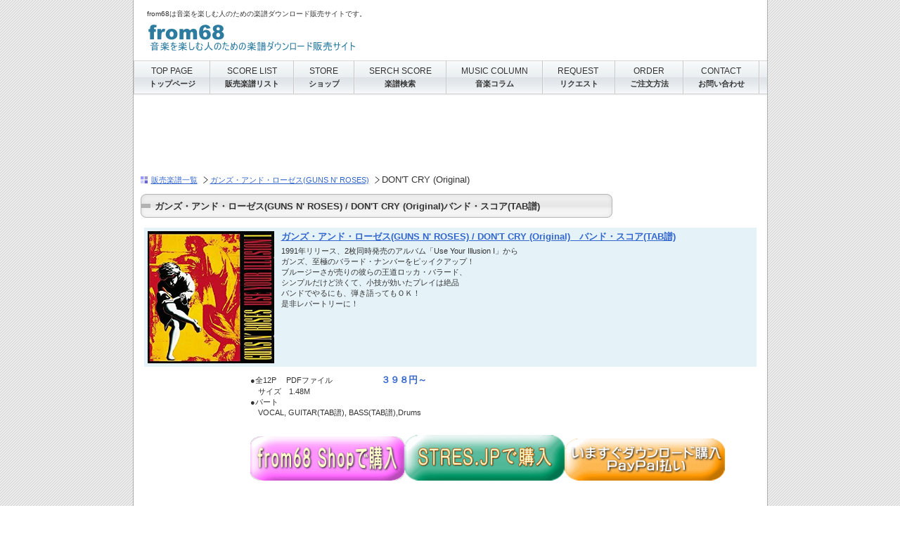

--- FILE ---
content_type: text/html
request_url: https://from68.com/SONG/S_GUNS_DONT_CRY.html
body_size: 3665
content:
<!DOCTYPE HTML PUBLIC "-//W3C//DTD HTML 4.01 Transitional//EN" "http://www.w3.org/TR/html4/loose.dtd">
<html lang="ja">
<head>
<meta http-equiv="Content-Type" content="text/html; charset=Shift_JIS">
<meta http-equiv="Content-Style-Type" content="text/css">
<meta http-equiv="Content-Script-Type" content="text/javascript">
<meta name="GENERATOR" content="JustSystems Homepage Builder Version 18.0.14.0 for Windows">
<meta name="Keywords" content='アクセル・ローズ,イジー・ストラドリン,スラッシュ,ダフ・マッケイガン,マット・ソーラム,アペタイト・フォー・ディストラクション,Matt Sorum,slash,W. Axl Rose,Izzy Stradlin,Duff "Rose" McKagan,Appetite for Destruction'>
<meta name="Description" content="ガンズ・アンド・ローゼス、DON'T CRY (Original Version) の譜面です。">
<title>ガンズ・アンド・ローゼス(GUNS N' ROSES) / DON'T CRY (Original Version) バンド・スコア</title>
<link rel="stylesheet" href="../hpbparts.css" type="text/css" id="hpbparts">
<link rel="stylesheet" href="../container_8Ec_2c_top.css" type="text/css" id="hpbcontainer">
<link rel="stylesheet" href="../main_8Ec_2c.css" type="text/css" id="hpbmain">
<link rel="stylesheet" href="../user.css" type="text/css" id="hpbuser">
<link rel="stylesheet" href="../style_p01.css" type="text/css">
<script type="text/javascript" language="JavaScript">
<!--HPB_SCRIPT_ROV_50
//
//  (C) 2012 株式会社ジャストシステム
//

// HpbImgPreload:
//
function HpbImgPreload()
{
  var appVer=parseInt(navigator.appVersion);
  var isNC=false,isN6=false,isIE=false;
  if (document.all && appVer >= 4) isIE=true; else
    if (document.getElementById && appVer > 4) isN6=true; else
      if (document.layers && appVer >= 4) isNC=true;
  if (isNC||isN6||isIE)
  {
    if (document.images)
    {
      var imgName = HpbImgPreload.arguments[0];
      var cnt;
      swImg[imgName] = new Array;
      for (cnt = 1; cnt < HpbImgPreload.arguments.length; cnt++)
      {
        swImg[imgName][HpbImgPreload.arguments[cnt]] = new Image();
        swImg[imgName][HpbImgPreload.arguments[cnt]].src = HpbImgPreload.arguments[cnt];
      }
    }
  }
}
// HpbImgFind:
//
function HpbImgFind(doc, imgName)
{
  for (var i=0; i < doc.layers.length; i++)
  {
    var img = doc.layers[i].document.images[imgName];
    if (!img) img = HpbImgFind(doc.layers[i], imgName);
    if (img) return img;
  }
  return null;
}
// HpbImgSwap:
//
function HpbImgSwap(imgName, imgSrc)
{
  var appVer=parseInt(navigator.appVersion);
  var isNC=false,isN6=false,isIE=false;
  if (document.all && appVer >= 4) isIE=true; else
    if (document.getElementById && appVer > 4) isN6=true; else
      if (document.layers && appVer >= 4) isNC=true;
  if (isNC||isN6||isIE)
  {
    if (document.images)
    {
      var img = document.images[imgName];
      if (!img) img = HpbImgFind(document, imgName);
      if (img) img.src = imgSrc;
    }
  }
}
var swImg; swImg=new Array;
//-->
</script>
<script type="text/javascript" language="JavaScript">
<!--HPB_SCRIPT_PLD_50
HpbImgPreload('HPB_ROLLOVER3', '../bottun/button16.gif', '../bottun/button161.gif');
HpbImgPreload('HPB_ROLLOVER4', '../bottun/button15.gif', '../bottun/button151.gif');
HpbImgPreload('HPB_ROLLOVER5', '../bottun/button21.gif', '../bottun/button211.gif');
HpbImgPreload('HPB_ROLLOVER2', '../PIC/P_GUNS_HEVENS_DOOR11.jpg', '../PIC/P_GUNS_HEVENS_DOOR111.jpg');
//-->
</script>
</head>
<body id="hpb-template-08-05c-01" class="hpb-layoutset-02">
<div id="hpb-skip"><a href="#hpb-title">本文へスキップ</a></div>
<!-- container -->
<div id="hpb-container">
  <!-- header -->
  <div id="hpb-header">
    <div id="hpb-headerMain">
      <h1>from68は音楽を楽しむ人のための楽譜ダウンロード販売サイトです。</h1>
    </div>
    <div id="hpb-headerLogo"><a href="../index.html" style="background-image : url(../logo_8Ec11.png);">from68</a></div>
    <div id="hpb-headerExtra1"></div>
  </div>
  <!-- header end --><!-- inner -->
  <div id="hpb-inner" style="text-align : left;" align="left">

<script async src="//pagead2.googlesyndication.com/pagead/js/adsbygoogle.js"></script>
<!-- BIG_UP1 -->
<ins class="adsbygoogle"
     style="display:inline-block;width:728px;height:90px"
     data-ad-client="ca-pub-2655027435659108"
     data-ad-slot="2280609078"></ins>
<script>
(adsbygoogle = window.adsbygoogle || []).push({});
</script>

    <br>
    <br>
    <ol>
      <li CLASS="first"><a href="../item2.html#Yougaku_G" target="_self">販売楽譜一覧</a>
      <li><a href="../ARTIST/A_GUNS.html">ガンズ・アンド・ローゼス(GUNS N' ROSES)</a>
      <li><span class="ja"><font size="-1">DON'T CRY (Original)</font></span></ol>
    <br>
    <!-- page title -->
    <div id="hpb-title">
      <h2><span class="ja"><font size="-1">ガンズ・アンド・ローゼス(GUNS N' ROSES) / DON'T CRY (Original)バンド・スコア(TAB譜)</font></span><br>
      </h2>
    </div>
    <span class="ja"></span>
    <div class="hpb-parts-pbox-01 hpb-parts-pbox-style hpb-clearfix">
      <a href="http://from68.net/?pid=135632738" target="_blank" id="HPB_ROLLOVER2" name="HPB_ROLLOVER2" onmouseout="HpbImgSwap('HPB_ROLLOVER2', '../PIC/P_GUNS_HEVENS_DOOR11.jpg');" onmouseover="HpbImgSwap('HPB_ROLLOVER2', '../PIC/P_GUNS_HEVENS_DOOR111.jpg');"><img src="../PIC/P_GUNS_HEVENS_DOOR11.jpg" title="" width="180" class="hpb-parts-img-03" border="0" height="188" name="HPB_ROLLOVER2"></a>
      <div class="hpb-parts-pbox-desc hpb-clearfix">
        <h4><span class="ja"><font size="-1"><a href="https://from68.stores.jp/items/5bb19de2a6e6ee059300073b" target="_blank">ガンズ・アンド・ローゼス(GUNS N' ROSES) / DON'T CRY (Original)　バンド・スコア(TAB譜)</a></font></span></h4>
        1991年リリース、2枚同時発売のアルバム「Use Your Illusion I」から<br>
        ガンズ、至極のバラード・ナンバーをピッイクアップ！<br>
ブルージーさが売りの彼らの王道ロッカ・バラード、<br>
シンプルだけど渋くて、小技が効いたプレイは絶品<br>
バンドでやるにも、弾き語ってもＯＫ！<br>
是非レパートリーに！</div>
    </div>
    <!-- detail end --><!-- main end -->
    <div class="hpb-parts-cbox-01 hpb-parts-cbox-style hpb-clearfix" style="margin-left : 4cm;border-color : rgb(134, 181, 207);">
      ●全12P　 PDFファイル　　　　　 　<b><font color="#3366cc" size="+1" style="font-size : 117%;">３９８円～</font></b><br>
      　サイズ　1.48M<br>
    ●パート<br>
    　VOCAL, GUITAR(TAB譜), BASS(TAB譜),Drums<br>
    <br>
      <br>
      <a href="http://from68.net/?pid=135632738" id="HPB_ROLLOVER3" name="HPB_ROLLOVER3" onmouseout="HpbImgSwap('HPB_ROLLOVER3', '../bottun/button16.gif');" onmouseover="HpbImgSwap('HPB_ROLLOVER3', '../bottun/button161.gif');" target="_blank"><img src="../bottun/button16.gif" width="219" height="63" border="0" name="HPB_ROLLOVER3"></a><a href="https://from68.stores.jp/items/5bb19de2a6e6ee059300073b" id="HPB_ROLLOVER5" name="HPB_ROLLOVER5" onmouseout="HpbImgSwap('HPB_ROLLOVER5', '../bottun/button21.gif');" onmouseover="HpbImgSwap('HPB_ROLLOVER5', '../bottun/button211.gif');" target="_blank"><img src="../bottun/button21.gif" width="228" height="65" border="0" name="HPB_ROLLOVER5"></a><a href="https://easypay.jp/8CZB" id="HPB_ROLLOVER4" name="HPB_ROLLOVER4" onmouseout="HpbImgSwap('HPB_ROLLOVER4', '../bottun/button15.gif');" onmouseover="HpbImgSwap('HPB_ROLLOVER4', '../bottun/button151.gif');" target="_blank"><img src="../bottun/button15.gif" width="228" height="60" border="0" name="HPB_ROLLOVER4"></a><br>
      <br>
      <br>
      <br>
      <br>
      <div class="hpb-lay-blogparts" style="width : 560px;height : 315px;"><iframe width="560" height="315" src="https://www.youtube.com/embed/zRIbf6JqkNc" frameborder="0" allow="autoplay; encrypted-media" allowfullscreen></iframe></div>
      <br>
    <br>
    </div>
<br>
<br>
<div id="google_addsence"> <!-- グーグル・アドセンス --><!-- グーグル・アドセンス -->
<script type="text/javascript"><!--
google_ad_client = "ca-pub-2655027435659108";
/* BIG_UP1 */
google_ad_slot = "2280609078";
google_ad_width = 728;
google_ad_height = 90;
//-->
</script>
<script type="text/javascript"
src="http://pagead2.googlesyndication.com/pagead/show_ads.js">
</script> </div>
<br>
    <!-- wrapper end --><!-- navi -->
    <div id="hpb-nav" style="z-index : 1;">
      <h3 class="hpb-c-index">ナビゲーション</h3>
      <ul>
        <li id="nav-toppage"><a href="../index.html"><span class="en">top&nbsp;page</span><span class="ja">トップページ</span></a> 
        <li id="nav-item"><a href="../item2.html"><span class="en">SCORE&nbsp;list</span><span class="ja">販売楽譜リスト</span></a> 　 
        <li id="nav-shop"><a href="http://from68.net/"><span class="en">STORE</span><span class="ja">ショップ</span></a> 
        <li id="nav-item"><a href="https://stores.jp/search?q=&store=from68" target="_self"><span class="en">Serch&nbsp;SCORE</span><span class="ja">楽譜検索</span></a> 
        <li id="nav-shop"><a href="../collams_1.html" target="_self"><span class="en">MUSIC&nbsp;COLUMN</span><span class="ja">音楽コラム</span></a> 
        <li id="nav-shop"><a href="https://from68.jp/script/mailform/request/"><span class="en">REQUEST&nbsp;</span><span class="ja">リクエスト</span></a> <!--   <li id="nav-shop"><a href="MUSIC_LABO/Music_Labo_PR.html" target="_blank"><span class="en">SNS&nbsp;</span><span class="ja">SNSに参加</span></a>  -->
        <li id="nav-order"><a href="../order.html"><span class="en">order</span><span class="ja">ご注文方法</span></a> 
        <li id="nav-shop"><a href="https://from68.jp/script/mailform/Inquiry/"><span class="en">CONTACT</span><span class="ja">お問い合わせ</span></a> 
      </ul>
    </div>
    <div class="hpb-parts-cnt-01-360 hpb-parts-cnt-style hpb-clearfix"></div>
</div>
  <!-- inner end --><!-- footer -->
  <div id="hpb-footer">
    <div id="hpb-footerMain">
      <p>copyright&copy;2012&nbsp;from68&nbsp;all&nbsp;rights&nbsp;reserved.</p>
    </div>
    <div id="hpb-footerExtra1">
      <h3 class="hpb-c-index">サブナビゲーション</h3>
 <!--
      <ul>
        <li><a href="privacy.html">プライバシーポリシー</a> 
        <li><a href="law.html">特定商取引法に関する記述</a> 
      </ul>
-->
    </div>
  </div>
  <!-- footer end -->
</div>
<!-- container end --></body>
</html>

--- FILE ---
content_type: text/html; charset=utf-8
request_url: https://www.google.com/recaptcha/api2/aframe
body_size: 249
content:
<!DOCTYPE HTML><html><head><meta http-equiv="content-type" content="text/html; charset=UTF-8"></head><body><script nonce="YNdkU3S0Bpc-Hc5p3FtPWw">/** Anti-fraud and anti-abuse applications only. See google.com/recaptcha */ try{var clients={'sodar':'https://pagead2.googlesyndication.com/pagead/sodar?'};window.addEventListener("message",function(a){try{if(a.source===window.parent){var b=JSON.parse(a.data);var c=clients[b['id']];if(c){var d=document.createElement('img');d.src=c+b['params']+'&rc='+(localStorage.getItem("rc::a")?sessionStorage.getItem("rc::b"):"");window.document.body.appendChild(d);sessionStorage.setItem("rc::e",parseInt(sessionStorage.getItem("rc::e")||0)+1);localStorage.setItem("rc::h",'1768841032205');}}}catch(b){}});window.parent.postMessage("_grecaptcha_ready", "*");}catch(b){}</script></body></html>

--- FILE ---
content_type: text/css
request_url: https://from68.com/container_8Ec_2c_top.css
body_size: 1367
content:
@charset "Shift_JIS";

/* 要素リセット */
body{
    margin: 0;
    padding: 0;
    text-align: center;
    font-size: 75%;
    font-family: 'メイリオ' ,Meiryo, 'ヒラギノ角ゴ Pro W3' , 'Hiragino Kaku Gothic Pro' , 'ＭＳ Ｐゴシック' , 'Osaka' ,sans-serif;
    color: #333; /* 標準文字色 */
    background-image : url(pageBg_8Ec.png);
    background-position: top center;
    background-repeat: repeat;
  text-decoration : blink;
}
/* Safari用ハック 文字サイズ調整 */
/*\*/
html:\66irst-child body{
    font-size: 70%;
}
/* end */

img{
    border-top: 0;
    border-right: 0;
    border-bottom: 0;
    border-left: 0;
}

/*--------------------------------------------------------
  レイアウト設定
--------------------------------------------------------*/
#hpb-container{
    width: 901px;
    margin-top: -1px;
    margin-right: auto;
    margin-bottom: 10px;
    margin-left: auto;
    position: relative;
    background-color: #fff;
    border-left: 1px solid #afafaf;
    border-right: 1px solid #afafaf;
    border-bottom: 1px solid #afafaf;
}

#hpb-header{
    height: 86px;
    position: relative;
    padding-left: 19px;
    padding-right: 19px;
}

#hpb-inner{
    position: relative;
    margin-top: 0;
    padding-left: 10px;
    padding-right: 10px;
    padding-top: 60px;
    padding-bottom: 20px;
    zoom: 1;
}

#hpb-inner:after{
    content: ".";
    clear: both;
    height: 0;
    display: block;
    visibility: hidden;
}

#hpb-wrapper{
    width : 666px;
    float: right;
}

#hpb-title{
    margin-top: 0;
    margin-bottom: 0;
}

#hpb-main{
    margin-top: 15px;
}

#hpb-aside{
    width: 200px;
    float: left;
}

#hpb-footer{
    clear: both;
}

#hpb-nav{
    position: absolute;
    top: 0;
    left: 0;
    width: 901px;
    height: 53px;
    overflow: hidden;
    background-image : url(mainmenuBg_8Ec_01.png);
    background-position: top center;
    background-repeat: repeat-x;
}


/*--------------------------------------------------------
  デザイン設定
--------------------------------------------------------*/
/* ヘッダー */

#hpb-headerMain{
    width: 600px;
}

#hpb-headerLogo a{
    background-image : url(logo_8Ec.png);
    background-position: center left;
    background-repeat: no-repeat;
}

#hpb-headerExtra1 p.tel{
    color: #2d7ca0;
}

#hpb-headerExtra1 p.tel span{
    background-image : url(pointTel_8Ec.png);
    background-position: center left;
    background-repeat: no-repeat;
}

#hpb-headerExtra1 p.mail a{
    background-image : url(pointMail_8Ec.png);
    background-position: center left;
    background-repeat: no-repeat;
}

#hpb-headerExtra1 p.mail a:link{
    color: #333;
    text-decoration: none;
}
#hpb-headerExtra1 p.mail a:visited{
    color: #333;
    text-decoration: none;
}
#hpb-headerExtra1 p.mail a:hover{
    color: #2d97a0;
    text-decoration: none;
}
#hpb-headerExtra1 p.mail a:active{
    color: #2d97a0;
    text-decoration: none;
}

#hpb-headerExtra2{
    position: absolute;
    top: 35px;
    right: 15px;
}


#hpb-headerExtra2 li a{
    background-image : url(cart_8Ec.png);
    background-position: center left;
    background-repeat: no-repeat;
}

/* コンテンツ配置領域 */

/* ナビゲーション */
#hpb-nav ul{
    margin-top: -1px;
    margin-right: 0;
    margin-bottom: 0;
    margin-left: 0;
    padding-top: 0;
    padding-right: 0;
    padding-bottom: 0;
    padding-left: 2px;
    list-style-type: none;
    background-image : url(mainmenuItem_8Ec_01.png);
    background-position: top left;
    background-repeat: no-repeat;
}

#hpb-nav ul:after{
    content: ".";
    clear: both;
    height: 0;
    display: block;
    visibility: hidden;
}

#hpb-nav li{
    display: block;
    margin-left: 0;
    margin-right: 0;
    padding-right: 2px;
    float: left;
    height: 53px;
    overflow: hidden;
    text-align: center;
    background-image : url(mainmenuItem_8Ec_01.png);
    background-position: top right;
    background-repeat: no-repeat;
}

* html #hpb-nav li{
    width: 120px; /* for IE6 */
}

#hpb-nav li a{
    display: block;
    height: 53px;
    padding-left: 20px;
    padding-right: 20px;
}

#hpb-nav li span.en{
    display: block;
    line-height: 30px;
    font-size: 12px;
    height: 23px;
    overflow: hidden;
    text-transform: uppercase;
}

#hpb-nav li span.ja{
    display: block;
    line-height: 21px;
    font-size: 11px;
    font-weight: bold;
    height: 33px;
    overflow: hidden;
}

#hpb-nav a:link{
    color: #333;
    text-decoration: none;
}
#hpb-nav a:visited{
    color: #333;
    text-decoration: none;
}
#hpb-nav a:hover{
    color: #666;
    text-decoration: none;
    background-image : url(mainmenuBg_8Ec_01_on.png);
    background-position: top left;
    background-repeat: repeat-x;
}
#hpb-nav a:active{
    color: #666;
    text-decoration: none;
    background-image : url(mainmenuBg_8Ec_01_on.png);
    background-position: top left;
    background-repeat: repeat-x;
}

/* トップページ */

.hpb-layoutset-01 #hpb-title h2{
    width: 671px;
    height: 192px;
    background-image : url(top_mainimg_8Ec.png);
    background-repeat: no-repeat;
}

/*--------------------------------------------------------
  共通パーツデザイン設定
--------------------------------------------------------*/

#pagetop a
{
    /* 先頭に戻るボタンの左右設定 */
}



--- FILE ---
content_type: text/css
request_url: https://from68.com/main_8Ec_2c.css
body_size: 4073
content:
@charset "Shift_JIS";

/*--------------------------------------------------------
  共通レイアウトパーツ設定
--------------------------------------------------------*/
/* ヘッダー内パーツ */
#hpb-headerMain{
    margin-top: 0;
    margin-right: 0;
    margin-bottom: 0;
    margin-left: 0;
    float: left;
    z-index: 2;
}

#hpb-headerMain h1{
    margin-top: 0;
    margin-right: 0;
    margin-bottom: 0;
    margin-left: 0;
    padding-top: 14px;
    padding-right: 0;
    padding-bottom: 0;
    padding-left: 0;
    text-align: left;
    font-weight: normal;
    line-height: 12px;
    font-size: 10px;
}

#hpb-headerLogo{
    width: 400px;
    float: left;
}

#hpb-headerLogo a{
    display: block;
    margin-top: 0;
    margin-right: 0;
    margin-bottom: 0;
    margin-left: 0;
    padding-top: 0;
    padding-right: 0;
    padding-bottom: 0;
    padding-left: 0;
    text-indent: -9999px;
    overflow: hidden;
    height: 47px;
}

#hpb-headerExtra1{
    width: 380px;
    margin-top: -15px;
    margin-right: 0;
    margin-bottom: 0;
    margin-left: 0;
    padding-top: 0;
    padding-right: 0;
    padding-bottom: 0;
    padding-left: 0;
    float: right;
}

#hpb-headerExtra1 p.tel{
    /* 電話番号の文字設定 */
    width: 170px;
    float: left;
    margin-top: 0;
    margin-right: 0;
    margin-bottom: 0;
    margin-left: 0;
    padding-top: 5px;
    padding-right: 0;
    padding-bottom: 0;
    padding-left: 0;
    font-size: 1.4em;
    line-height: 16px;
    font-weight: bold;
}

#hpb-headerExtra1 p.tel span{
    /* 電話番号の「TEL」文字設定 */
    display: block;
    width: 22px;
    height: 16px;
    float: left;
    text-indent: -9999px;
    overflow: hidden;
}

#hpb-headerExtra1 p.mail{
    /* 住所文字設定 */
    width: 210px;
    float: left;
    margin-top: 0;
    margin-right: 0;
    margin-bottom: 0;
    margin-left: 0;
    padding-top: 5px;
    padding-right: 0;
    padding-bottom: 0;
    padding-left: 0;
    font-size: 12px;
}

#hpb-headerExtra1 p.mail a{
    /* お問い合わせリンク設定 */
    padding-left: 24px;
    font-weight: bold;
}

#hpb-headerExtra2 ul{
    /* ヘッダーサブナビゲーション設定 */
    margin-top: 0;
    margin-right: 0;
    margin-bottom: 0;
    margin-left: 0;
    padding-top: 0;
    padding-right: 0;
    padding-bottom: 0;
    padding-left: 0;
    list-style-type: none;
}

#hpb-headerExtra2 li
{
}

#hpb-headerExtra2 li a{
    width: 145px;
    height: 37px;
    display: block;
    text-indent: -9999px;
    overflow: hidden;
}


/* フッター内パーツ */
#hpb-footerMain{
    background-color: #3a91b8;
    margin-top: 10px;
    padding-top: 8px;
    padding-bottom: 8px;
}

#hpb-footerMain p{
    /* コピーライト文字設定 */
    margin-top: 0;
    margin-bottom: 0;
    text-align: center;
    color: #ffffff;
    line-height: 1.4;
}

#hpb-footerLogo
{
}

#hpb-footerExtra1{
    background-color: #ebebeb;
    text-align: left;
    padding-left: 10px;
    padding-right: 10px;
    padding-bottom: 5px;
    padding-top: 5px;
}

#hpb-footerExtra1 ul{
    /* フッターサブメニュー設定 */
    margin-top: 0;
    margin-right: 0;
    margin-bottom: 0;
    margin-left: 0;
    padding-left: 0;
    list-style-type: none;
}

#hpb-footerExtra1 li{
    display: inline;
}

#hpb-footerExtra1 li a{
    padding-left: 10px;
    padding-right: 10px;
    background-image : url(footerPoint_8Ec.png);
    background-position: left center;
    background-repeat: no-repeat;
}

#hpb-footerExtra1 a:link{
    color: #333;
    text-decoration: none;
}
#hpb-footerExtra1 a:visited{
    color: #333;
    text-decoration: none;
}
#hpb-footerExtra1 a:hover{
    color: #fcc148;
    text-decoration: underline;
}
#hpb-footerExtra1 a:active{
    color: #fcc148;
    text-decoration: underline;
}

#hpb-footerExtra2
{
}

/* サイドブロック内パーツ */

/* ランキング */
#ranking{
    background-color: #e5f3f9;
    border: 1px solid #86bbd4;
}

#ranking h3{
    text-align: left;
    color: #ffffff;
    font-size: 1em;
    line-height: 26px;
    margin-top: 0;
    margin-bottom: 0;
    padding-left: 5px;
    height: 26px;
    background-image : url(rankingBg_8Ec.png);
    background-position: left top;
    background-repeat: repeat-x;
}

#ranking img.new{
    float: left;
    margin-top: -10px;
    margin-right: 0;
}

#ranking ol{
    margin-top: 0;
    margin-right: 0;
    margin-bottom: 0;
    margin-left: 0;
    padding-top: 10px;
    padding-right: 5px;
    padding-bottom: 0;
    padding-left: 5px;
    list-style-type: none;
}

#ranking li{
    display: block;
    border-top-width: 1px;
    border-top-style: solid;
    border-top-color: #7ec3e3;
    padding-top: 5px;
    padding-bottom: 4px;
    text-align: left;
    padding-right: 5px;
    padding-left: 35px;
    line-height: 2;
}

#ranking li:first-child{
    border: none;
}


#ranking li img{
    vertical-align: text-top;
}

#ranking li#r01{
    background-image : url(rankingNum_8Ec_01.png);
    background-position: left top;
    background-repeat: no-repeat;
    padding-bottom: 20px;
}

#ranking li#r02{
    background-image : url(rankingNum_8Ec_02.png);
    background-position: left top;
    background-repeat: no-repeat;
    padding-bottom: 20px;
}

#ranking li#r03{
    background-image : url(rankingNum_8Ec_03.png);
    background-position: left top;
    background-repeat: no-repeat;
    padding-bottom: 20px;
}

#ranking li#r04{
    background-image : url(rankingNum_8Ec_04.png);
    background-position: left top;
    background-repeat: no-repeat;
}

#ranking li#r05{
    background-image : url(rankingNum_8Ec_05.png);
    background-position: left top;
    background-repeat: no-repeat;
}
#ranking li#r06{
    background-image : url(rankingNum_8Ec_06.png);
    background-position: left top;
    background-repeat: no-repeat;
}
#ranking li#r07{
    background-image : url(rankingNum_8Ec_07.png);
    background-position: left top;
    background-repeat: no-repeat;
}
#ranking li#r08{
    background-image : url(rankingNum_8Ec_08.png);
    background-position: left top;
    background-repeat: no-repeat;
}
#ranking li#r09{
    background-image : url(rankingNum_8Ec_09.png);
    background-position: left top;
    background-repeat: no-repeat;
}
#ranking li#r10{
    background-image : url(rankingNum_8Ec_10.png);
    background-position: left top;
    background-repeat: no-repeat;
}
/* バナー */
#banner{
    margin-top: 6px;
    margin-bottom: 10px;
}

#banner ul{
    margin-top: 0;
    margin-right: 0;
    margin-bottom: 0;
    margin-left: 0;
    padding-top: 0;
    padding-right: 0;
    padding-bottom: 0;
    padding-left: 0;
    list-style-type: none;
}

#banner li{
    display: block;
    margin-left: auto;
    margin-right: auto;
    margin-bottom: 6px;
}

#banner li a{
    display: block;
    text-indent: -9999px;
    overflow: hidden;
}

#banner a#banner-sale{
    /* セールバナー */
    height: 200px;
    background-image : url(banner_8Ec_01.png);
    background-position: center center;
    background-repeat: no-repeat;
}

#banner a#banner-present{
    /* プレゼントバナー */
    height: 62px;
    background-image : url(banner_8Ec_02.png);
    background-position: center center;
    background-repeat: no-repeat;
}

#banner a#banner-magazine{
    /* メルマガバナー */
    height: 62px;
    background-image : url(banner_8Ec_03.png);
    background-position: center center;
    background-repeat: no-repeat;
}

#banner a#banner-rss{
    /* RSSバナー */
    height: 31px;
    background-image : url(banner_8Ec_04.png);
    background-position: left center;
    background-repeat: no-repeat;
}

/* 店舗情報 */
#shopinfo{
    background-color: #fff;
    border: 1px solid #c4c4c4;
}

#shopinfo h3{
    text-align: left;
    color: #ffffff;
    font-size: 1em;
    line-height: 26px;
    margin-top: 0;
    margin-bottom: 0;
    padding-left: 0;
    height: 26px;
    background-image : url(shopBg_8Ec.png);
    background-position: left top;
    background-repeat: repeat-x;
}

#shopinfo h3 span.ja{
    font-size: 1em;
    padding-left: 10px;
}

#shopinfo h4{
    margin-left: auto;
    margin-right: auto;
    margin-bottom: 0;
    font-size: 1.1em;
    padding-top: 10px;
    padding-left: 10px;
    padding-right: 10px;
}

#shopinfo p{
    margin-left: auto;
    margin-right: auto;
    line-height: 1.5;
    padding-left: 10px;
    padding-right: 10px;
}

#shopinfo a{
    line-height: 1.7;
}

/*--------------------------------------------------------
  ナビゲーションデザイン設定
--------------------------------------------------------*/

#hpb-nav li a
{
    /* ナビゲーション文字設定 */
}


/*--------------------------------------------------------
  基本パーツデザイン設定
--------------------------------------------------------*/

/* リンク文字色 */
a:link{
    color: #3366cc;
    text-decoration: underline;
}
a:visited{
    color: #3366cc;
    text-decoration: underline;
}
a:hover{
    color: #afafaf;
    text-decoration: underline;
}
a:active{
    color: #afafaf;
    text-decoration: underline;
}

#hpb-skip{
    /* ヘッダースキップの非表示 */
    height: 1px;
    margin: 0;
    padding: 0;
    overflow: hidden;
    text-indent: -9999px;
}

p{
    margin-top: 0.5em;
    margin-bottom: 1.5em;
    padding-left: 10px;
    padding-right: 10px;
    line-height: 1.4;
    text-align: left;
}

p.large{
    font-weight: bold;
    font-size: 1.2em;
    margin-bottom: 0.4em;
    color: #333;
}
p.indent{
    padding-left: 20px;
}

p.price{
    color: #cc0000;
    text-align: right;
}

p.more{
    margin-bottom: 0;
    text-align: right;
    padding-right: 5px;
}

p.more a{
    display: block;
    width: 84px;
    height: 23px;
    margin-left: auto;
    background-image : url(more_8Ec.png);
    background-position: top left;
    background-repeat: no-repeat;
    text-align: left;
    text-indent: -9999px;
    overflow: hidden;
}

p.icon{
    margin-top: 2px;
    margin-bottom: 2px;
    padding-top: 0;
    padding-bottom: 0;
    font-size: 0.5em;
}

#hpb-main p.icon img{
    margin-top: 0;
    margin-bottom: 0;
    margin-right: 5px;
}

.left{
    float: left;
}
.right{
    float: right;
}

hr{
    width: 100%;
    height: 1px;
    margin-top: 0;
    margin-right: auto;
    margin-bottom: 20px;
    margin-left: auto;
    padding-top: 0;
    padding-right: 0;
    padding-bottom: 0;
    padding-left: 0;
    clear: both;
    border-top-width: 1px;
    border-top-style: none;
    border-right-width: 1px;
    border-right-style: none;
    border-left-width: 1px;
    border-left-style: none;
    color: #ffffff;
    border-bottom-width: 1px;
    border-bottom-style: none;
}

.hpb-layoutset-02 h2{
    margin-top: 0;
    color: #333;
    background-image : url(indexBg_8Ec.png);
    background-position: top left;
    background-repeat: no-repeat;
    text-align: left;
    overflow: hidden;
    height: 34px;
    line-height: 34px;
}

.hpb-layoutset-02 h2 span.ja{
    font-size: 1em;
    color: #333;
    padding-left: 20px;
    padding-right: 10px;
}

.hpb-layoutset-02 h2 span.en{
    color: #333;
    font-size: 0.8em;
    text-transform: uppercase;
    font-weight: normal;
}

#hpb-wrapper h3{
    margin-top: 20px;
    margin-right: 0;
    margin-bottom: 0;
    margin-left: 10px;
    padding-top: 0;
    padding-bottom: 5px;
    padding-left: 15px;
    text-align: left;
    background-image : url(point_8Ec_01.png);
    background-position: top left;
    background-repeat: no-repeat;
    font-size: 1.15em;
    text-align: left;
    clear: both;
    color: #204f83;
}

h3.hpb-c-index{
    height: 1px;
    margin: 0;
    padding: 0;
    overflow: hidden;
    text-indent: -9999px;
    background: none;
}

#hpb-main h3 img{
    margin-top: 0;
    margin-bottom: 0;
    margin-left: 15px;
    vertical-align: middle;
}


h4{
    margin-top: 0;
    margin-right: 0;
    margin-bottom: 0;
    margin-left: 0;
    padding-top: 5px;
    padding-right: 10px;
    padding-bottom: 0;
    padding-left: 0;
    text-align: left;
    font-size: 1.1em;
    line-height: 1.2;
    font-weight: bold;
}

h4 img{
    margin-left: 15px;
}

h5{
    margin-top: 0;
    margin-bottom: 0;
    padding-left: 5px;
    text-align: left;
    font-size: 1.1em;
    line-height: 1.5;
    font-weight: bold;
}

table{
    width: 97%;
    margin-top: 5px;
    margin-right: auto;
    margin-bottom: 5px;
    margin-left: 10px;
    border-collapse: collapse;
    border-top-width: 1px;
    border-top-style: dotted;
    border-top-color: #d9d8d8;
}

table th{
    padding-top: 5px;
    padding-right: 16px;
    padding-bottom: 5px;
    padding-left: 9px;
    text-align: left;
    background-color: #e5f3f9;
    border-bottom-width: 1px;
    border-bottom-style: dotted;
    border-bottom-color: #d9d8d8;
    white-space: nowrap;
}

table td{
    padding-top: 5px;
    padding-right: 15px;
    padding-bottom: 5px;
    padding-left: 8px;
    text-align: left;
    border-bottom-width: 1px;
    border-bottom-style: dotted;
    border-bottom-color: #d9d8d8;
}

td p{
    margin-bottom: 0.5em;
}
/* フォームパーツ設定 */
input.button{
    margin-top: 10px;
    margin-bottom: 15px;
}

textarea{
    width: 380px;
    height: 300px;
}

input.l{
    width: 380px;
}
input.m{
    width: 250px;
}
input.s{
    width: 50px;
}


/* メインコンテンツ内基本パーツ */

#hpb-main ul{
    margin-top: 5px;
    margin-right: 25px;
    margin-bottom: 20px;
    margin-left: 15px;
    padding-top: 0;
    padding-right: 0;
    padding-bottom: 0;
    padding-left: 0;
    list-style-type: none;
}

#hpb-main ul li{
    text-align: left;
    line-height: 1.4;
    margin-bottom: 5px;
    padding-top: 0;
    padding-right: 15px;
    padding-bottom: 5px;
    padding-left: 15px;
    border-bottom-width: 1px;
    border-bottom-style: dotted;
    border-bottom-color: #cccccc;
    background-image : url(point_8Ec_02.png);
    background-position: top left;
    background-repeat: no-repeat;
}

#hpb-main dl{
    margin-top: 5px;
    margin-right: 25px;
    margin-bottom: 20px;
    margin-left: 15px;
    padding-top: 0;
    padding-right: 0;
    padding-bottom: 0;
    padding-left: 0;
}

#hpb-main dt{
    float: left;
    margin-top: 0;
    margin-right: 0;
    margin-bottom: 0;
    margin-left: 0;
    text-align: left;
    line-height: 1.4;
    font-weight: normal;
    width: 9em !important;
    padding-top: 5px;
    padding-right: 0;
    padding-bottom: 5px;
    padding-left: 2px;
    font-weight: bold;
}

#hpb-main dd{
    margin-top: 0;
    margin-right: 0;
    margin-bottom: 0;
    margin-left: 0;
    padding-top: 5px;
    padding-right: 0;
    padding-bottom: 5px;
    text-align: left;
    line-height: 1.4;
    padding-left: 10em;
    border-bottom-width: 1px;
    border-bottom-style: dotted;
    border-bottom-color: #cccccc;
}

* html #hpb-main dd{
    height: 1%; /* for IE6 */
}

#hpb-main dl:after{
    content: ".";
    clear: both;
    height: 0;
    display: block;
    visibility: hidden;
}

#hpb-main img{
    margin-top : 2px;
    margin-bottom : 2px;
  margin-left : 2px;
  margin-right : 2px;
  text-align : center;
}#hpb-main img2{
  text-align : center;
}

#hpb-main img.left{
    margin-top: 5px;
    margin-right: 20px;
    margin-bottom: 10px;
    float: left;
}

#hpb-main img.right{
    margin-top: 5px;
    margin-bottom: 10px;
    margin-left: 20px;
    float: right;
}

#pagetop{
    margin-top: 10px;
    margin-right: auto;
    margin-bottom: 0;
    margin-left: auto;
    text-align: right;
    padding-right: 15px;
}

#pagetop a{
    /* ページの先頭へのリンク設定 */
    display: block;
    width: 123px;
    height: 27px;
    background-image : url(returnTop_8Ec.png);
    background-position: center left;
    background-repeat: no-repeat;
    text-align: left;
    text-indent: -9999px;
    overflow: hidden;
    margin-left: auto;
    margin-right: 0;
}


/* トップページ デザイン定義 */
.hpb-layoutset-01 #hpb-title h2{
    text-align: left;
    text-indent: -9999px;
    overflow: hidden;
    margin-top: 0;
    margin-bottom: 0;
}

#toppage p{
    padding-left: 10px;
}

#toppage h3{
    color: #333;
    background-image : url(indexBg_8Ec.png);
    background-position: top left;
    background-repeat: no-repeat;
    text-align: left;
    overflow: hidden;
    height: 34px;
    line-height: 34px;
    font-size: 1.4em;
    padding-left: 20px;
    margin-left: 0;
}

/* 新商品情報 */
#toppage-item div.item{
    width: 320px;
    float: left;
    padding-left: 5px;
}

#toppage-item img.itemimg{
    float: left;
    margin-left: 4px;
    margin-right: 4px;
}

#toppage-item h4{
    width: 140px;
    float: right;
    font-size: 1em;
    text-align: left;
    margin-right: 5px;
    margin-left: 0;
    padding-left: 16px;
    padding-bottom: 5px;
    color: #333;
    border-bottom-width: 1px;
    border-bottom-style: dotted;
    border-bottom-color: #cccccc;
    background-image : url(point_8Ec_02.png);
    background-position: 0 3px;
    background-repeat: no-repeat;
}

#toppage-item p{
    padding-left: 16px;
    padding-right: 3px;
    margin-bottom: 0;
}

#toppage-item p.price{
    margin-top: 30px;
    text-align: right;
}


/* 特集 */
#hpb-main #toppage-special ul{
    width: 642px;
    margin-top: 8px;
    margin-right: 0;
    margin-bottom: 0;
    margin-left: 13px;
    padding-top: 0;
    padding-right: 0;
    padding-bottom: 0;
    padding-left: 0;
}

#hpb-main #toppage-special li{
    border-bottom-width: 0px;
    border-bottom-style: none;
    border-bottom-color: #ffffff;
    background-image: none;
    display: block;
    margin-top: 0;
    margin-right: 0;
    margin-bottom: 0;
    margin-left: 0;
    padding-top: 0;
    padding-right: 0;
    padding-bottom: 8px;
    padding-left: 0;
}

#hpb-main #toppage-special a{
    display: block;
    text-align: left;
    text-indent: -9999px;
    overflow: hidden;
}

/* バーゲンスタート */
#special-bargain{
    width: 642px;
}
#special-bargain a{
    height: 76px;
    background-image : url(specialBanner_8Ec_01.png);
    background-position: top left;
    background-repeat: no-repeat;
}

/* ギフト特集 */
#special-gift{
    width: 319px;
    float: left;
}
#special-gift a{
    height: 76px;
    background-image : url(specialBanner_8Ec_02.png);
    background-position: top left;
    background-repeat: no-repeat;
}

/* アウトレット特集 */
#special-outlet{
    width: 319px;
    float: right;
}
#special-outlet a{
    height: 76px;
    background-image : url(specialBanner_8Ec_03.png);
    background-position: top left;
    background-repeat: no-repeat;
}

/* 今月のお買い得 */
#special-pricedown{
    width: 319px;
    float: left;
}
#special-pricedown a{
    height: 76px;
    background-image : url(specialBanner_8Ec_04.png);
    background-position: top left;
    background-repeat: no-repeat;
}

/* スタッフおすすめ */
#special-recommend{
    width: 319px;
    float: right;
}
#special-recommend a{
    height: 76px;
    background-image : url(specialBanner_8Ec_05.png);
    background-position: top left;
    background-repeat: no-repeat;
}


/* 商品一覧ページ デザイン定義 */
h3 span.cat{
    font-weight: normal;
    padding-right: 10px;
    color: #333;
    font-size: 0.9em;
}

.itemlist{
    padding-left: 14px;
}

.itemlist h3{
    margin-left: -5px !important;
}

#item .item{
    width: 155px;
    margin-right: 7px;
    margin-bottom: 7px;
    float: left;
    background-color: #e5f3f9;
    padding-bottom: 5px;
}

#item .itemimg{
    margin-top: 10px;
    margin-bottom: 0;
}

#item h4{
    margin-top: 0;
    margin-bottom: 0;
    font-size: 1em;
    line-height: 1.3;
    padding-left: 5px;
    padding-right: 5px;
    padding-bottom: 2px;
}

#item p.icon{
    height: 15px;
    line-height: 15px;
    padding-left: 5px;
    padding-right: 5px;
}

#item p.price{
    margin-top: 0;
    margin-bottom: 4px;
    padding-left: 5px;
    padding-right: 5px;
    text-align: left;
    font-size: 1.1em;
    float: left;
}

#item p.more{
    clear: both;
}


/* 商品詳細ページ デザイン定義 */

#detail{
    padding-left: 10px;
}

#detail .price{
    font-size: 1.1em;
    margin-bottom: 0;
    padding-top: 5px;
    padding-right: 10px;
}

#hpb-wrapper #detail h3{
    color: #333;
    font-size: 1.2em;
    border-bottom-width: 1px;
    border-bottom-style: solid;
    border-bottom-color: #ccc;
    padding-left: 5px;
    background-image: none;
    margin-bottom: 10px;
    margin-right: 10px;
    margin-left: 0;
}

/* 注文方法ページ デザイン定義 */

#flow{
    background-color: #bae4f8;
    margin-left: 10px;
    margin-right: 10px;
}

#flow ol{
    text-align: left;
    font-weight: bold;
}

#flow ol li{
    background-color: #e5f3f9;
    padding-left: 10px;
    padding-right: 10px;
    padding-top: 40px;
    padding-bottom: 10px;
    background-image : url(flowArrow_8Ec.png);
    background-position: 40px 0px;
    background-repeat: no-repeat;
}

#flow ol li:first-child{
    padding-top: 10px;
    background-image: none;
}

/* キャンペーンページ デザイン定義 */

#campaign .image{
    height: 220px;
    text-align: left;
    text-indent: -9999px;
    overflow: hidden;
    margin-bottom: 10px;
}

#spring .image{
    background-image : url(springcamp_8Ec.png);
    background-position: center center;
    background-repeat: no-repeat;
}

#summer .image{
    background-image : url(summercamp_8Ec.png);
    background-position: center center;
    background-repeat: no-repeat;
}

#autumn .image{
    background-image : url(autumncamp_8Ec.png);
    background-position: center center;
    background-repeat: no-repeat;
}

#winter .image{
    background-image : url(wintercamp_8Ec.png);
    background-position: center center;
    background-repeat: no-repeat;
}

#campaign .item{
    background-color: #e5f3f9;
    padding-top: 10px;
    padding-right: 10px;
    padding-bottom: 10px;
    padding-left: 5px;
    min-height: 230px;
    margin-left: 10px;
    margin-right: 10px;
    border-width: 1px;
    border-color: #c4c4c4;
    border-style: solid;
}

.item h4{
    padding-left: 10px;
}

* html #campaign .item{
    height: 230px; /* for IE6 */
}

#campaign .item:after{
    content: ".";
    clear: both;
    height: 0;
    display: block;
    visibility: hidden;
}

#campaign .item img{
    margin-left: 15px;
    margin-right: 15px;
}


--- FILE ---
content_type: text/css
request_url: https://from68.com/user.css
body_size: 1511
content:
@charset "Shift_JIS";

/*--------------------------------------------------------
  フルCSSプロフェッショナルテンプレート部品設定
--------------------------------------------------------*/

.hpb-parts-cnt-style{
    border-color: #86b5cf;
}

.hpb-parts-hl-style{
    border-color: #86b5cf;
    clear: both;
}

.hpb-parts-cbox-style{
    border-color: #86b5cf;
}

.hpb-parts-hr-style{
    border-color: #86b5cf;
}

.hpb-parts-pbox-style{
    background-color : rgb(229, 243, 249);
    border-color : rgb(134, 181, 207);
  text-align : left;
  font-weight : normal;
  }.hpb-parts-pbox-style2{
    background-color : rgb(229, 243, 249);
    border-color : rgb(134, 181, 207);
  text-align : center;
  font-weight : normal;
  width : 154px;
  height : 60mm;
  font-size : x-small;
}
.hpb-parts-pbox-style h4{
    padding: 0px !important;
}
.hpb-parts-pbox-style img{
    background-color: #e5f3f9;
}

.hpb-parts-blist-style{
    background-color: #e5f3f9;
    border-color: #86b5cf;
}
a:link.hpb-parts-blist-style{
    color: #333;
}
a:visited.hpb-parts-blist-style{
    color: #333;
}
a:hover.hpb-parts-blist-style{
    color: #333;
    background-color: #ededed;
}
a:active.hpb-parts-blist-style{
    color: #333;
    background-color: #ededed;
}

/*--------------------------------------------------------
  hpbparts
--------------------------------------------------------*/
/* 飾りなし 幅自動 */
.hpb-parts-cnt-01{
    margin-bottom: 5px;
    margin-right: 10px;
    padding: 5px;
}

/* 飾りなし 幅60px */
.hpb-parts-cnt-01-060{
    margin-bottom: 5px;
    padding: 5px;
}

/* 飾りなし 幅120px */
.hpb-parts-cnt-01-120{
    margin-bottom: 5px;
    padding: 5px;
}

/* 飾りなし 幅180px */
.hpb-parts-cnt-01-180{
    margin-bottom: 5px;
    padding: 5px;
}

/* 飾りなし 幅240px */
.hpb-parts-cnt-01-240{
    margin-bottom: 5px;
    padding: 5px;
}

/* 飾りなし 幅360px */
.hpb-parts-cnt-01-360{
    margin-bottom: 5px;
    padding: 5px;
}

/* 線囲み 幅自動 */
.hpb-parts-cnt-02{
    margin-bottom: 5px;
    margin-right: 10px;
    padding: 5px;
}

/* 線囲み 幅60px */
.hpb-parts-cnt-02-060{
    margin-bottom: 5px;
    padding: 5px;
}

/* 線囲み 幅120px */
.hpb-parts-cnt-02-120{
    margin-bottom: 5px;
    padding: 5px;
}

/* 線囲み 幅180px */
.hpb-parts-cnt-02-180{
    margin-bottom: 5px;
    padding: 5px;
}

/* 線囲み 幅240px */
.hpb-parts-cnt-02-240{
    margin-bottom: 5px;
    padding: 5px;
}

/* 線囲み 幅360px */
.hpb-parts-cnt-02-360{
    margin-bottom: 5px;
    padding: 5px;
}

/******************************
 * 見出し (h1-h6)
 ******************************/

/* 飾りなし */
.hpb-parts-hl-01
{
}

/* 下線 1 */
.hpb-parts-hl-02
{
}

/* 下線 2 (2重線) */
.hpb-parts-hl-03
{
}

/* 線囲み 1 */
.hpb-parts-hl-04{
    padding-top: 5px !important;
    border-bottom-width: 3px !important;
    background-position: left center !important;
}

/* 線囲み 2 (2重線) */
.hpb-parts-hl-05{
    padding-top: 5px !important;
    background-position: left center !important;
}

/* 飾りつき 1 (左■付き) */
.hpb-parts-hl-06{
    padding-left: 0.5em !important;
    padding-top: 4px !important;
    border-left-width: 0.5em !important;
    border-left-color: #86b5cf !important;
    background-image: none !important;
}

/* 飾りつき 2 (左■付き＆下線) */
.hpb-parts-hl-07{
    padding-left: 0.5em !important;
    padding-top: 4px !important;
    border-left-width: 0.5em !important;
    border-left-color: #86b5cf !important;
    border-bottom-width: 1px !important;
    border-bottom-color: #ccc !important;
    border-bottom-style: dotted !important;
    background-image: none !important;
}

/* 飾りつき 3 (左■付き＆線囲み) */
.hpb-parts-hl-08{
    padding-top: 4px !important;
    padding-left: 0.5em !important;
    border-left-width: 0.5em !important;
    border-left-color: #86b5cf !important;
    border-top-width: 1px !important;
    border-top-color: #ccc !important;
    border-top-style: dotted !important;
    border-bottom-width: 1px !important;
    border-bottom-color: #ccc !important;
    border-bottom-style: dotted !important;
    border-right-width: 1px !important;
    border-right-color: #ccc;
    background-image: none !important;
}

/******************************
 * 文章枠 (div)
 ******************************/

/* 装飾なし */
.hpb-parts-cbox-01{
    margin-bottom: 5px;
    margin-right: 23px;
}

/* 線囲み 1 (実線) */
.hpb-parts-cbox-02{
    margin-bottom: 5px;
    margin-right: 23px;
}

/* 線囲み 2 (点線) */
.hpb-parts-cbox-03{
    margin-bottom: 5px;
    margin-right: 23px;
}

/* 線囲み 3 (2重線) */
.hpb-parts-cbox-04{
    margin-bottom: 5px;
    margin-right: 23px;
}

/******************************
 * 写真/画像 (img)
 ******************************/

/* 余白なし */
.hpb-parts-img-01
{
}

/* 余白あり */
.hpb-parts-img-02
{
}

/* 写真ボックス 左寄せ配置用 */
.hpb-parts-img-03
{
}

/* 写真ボックス 右寄せ配置用 */
.hpb-parts-img-04
{
}

/* 複数写真ボックス 左端用 */
.hpb-parts-img-05
{
}

/* 複数写真ボックス 2列目用 */
.hpb-parts-img-06
{
}

/* 複数写真ボックス 左端・2行目用 */
.hpb-parts-img-07
{
}

/* 複数写真ボックス 2行目用 */
.hpb-parts-img-08
{
}

/******************************
 * 水平線 (hr)
 ******************************/

/* 水平線 1 (実線・細) */
.hpb-parts-hr-01
{
}

/* 水平線 2 (実線・太) */
.hpb-parts-hr-02
{
}

/* 水平線 3 (点線・細) */
.hpb-parts-hr-03
{
}

/* 水平線 4 (点線・太) */
.hpb-parts-hr-04
{
}

/* 水平線 5 (破線・細) */
.hpb-parts-hr-05
{
}

/* 水平線 6 (破線・太) */
.hpb-parts-hr-06
{
}

/* 水平線 7 (2重線) */
.hpb-parts-hr-07
{
}

/******************************
 * 写真ボックス (div)
 ******************************/

/* 飾りなし */
.hpb-parts-pbox-01
{
}

.hpb-parts-pbox-01 h4{
    margin-bottom: 0.5em;
}

/* 飾りなし 画像幅60px */
.hpb-parts-pbox-01-060
{
}

/* 飾りなし 画像幅120px */
.hpb-parts-pbox-01-120
{
}

/* 飾りなし 画像幅180px */
.hpb-parts-pbox-01-180
{
}

/* 飾りなし 画像幅240px */
.hpb-parts-pbox-01-240
{
}

/* 線囲み */
.hpb-parts-pbox-02
{
}

.hpb-parts-pbox-02 h4{
    margin-bottom: 0.5em;
}

/* 線囲み 画像幅60px */
.hpb-parts-pbox-02-060
{
}

/* 線囲み 画像幅120px */
.hpb-parts-pbox-02-120
{
}

/* 線囲み 画像幅180px */
.hpb-parts-pbox-02-180
{
}

/* 線囲み 画像幅240px */
.hpb-parts-pbox-02-240
{
}

/* 写真ボックス用 文章領域 */
.hpb-parts-pbox-desc
{
}

.hpb-parts-pbox-desc h4{
    margin-bottom: 0.5em;
}

/******************************
 * 複数写真ボックス (div)
 ******************************/

/* 飾りなし 画像幅60px 横2x縦1 */
.hpb-parts-mpbox-01-2060
{
}

/* 飾りなし 画像幅60px 横3x縦1 */
.hpb-parts-mpbox-01-3060
{
}

/* 飾りなし 画像幅60px 横4x縦1 */
.hpb-parts-mpbox-01-4060
{
}

/* 飾りなし 画像幅120px 横2x縦1 */
.hpb-parts-mpbox-01-2120
{
}

/* 飾りなし 画像幅120px 横3x縦1 */
.hpb-parts-mpbox-01-3120
{
}

/* 飾りなし 画像幅120px 横4x縦1 */
.hpb-parts-mpbox-01-4120
{
}

/* 飾りなし 画像幅180px 横2x縦1 */
.hpb-parts-mpbox-01-2180
{
}

/* 飾りなし 画像幅180px 横3x縦1 */
.hpb-parts-mpbox-01-3180
{
}

/* 飾りなし 画像幅180px 横4x縦1 */
.hpb-parts-mpbox-01-4180
{
}

/* 飾りなし 画像幅240px 横2x縦1 */
.hpb-parts-mpbox-01-2240
{
}

/* 飾りなし 画像幅240px 横3x縦1 */
.hpb-parts-mpbox-01-3240
{
}

/* 飾りなし 画像幅240px 横4x縦1 */
.hpb-parts-mpbox-01-4240
{
}

/* 線囲み 画像幅60px 横2x縦1 */
.hpb-parts-mpbox-02-2060
{
}

/* 線囲み 画像幅60px 横3x縦1 */
.hpb-parts-mpbox-02-3060
{
}

/* 線囲み 画像幅60px 横4x縦1 */
.hpb-parts-mpbox-02-4060
{
}

/* 線囲み 画像幅120px 横2x縦1 */
.hpb-parts-mpbox-02-2120
{
}

/* 線囲み 画像幅120px 横3x縦1 */
.hpb-parts-mpbox-02-3120
{
}

/* 線囲み 画像幅120px 横4x縦1 */
.hpb-parts-mpbox-02-4120
{
}

/* 線囲み 画像幅180px 横2x縦1 */
.hpb-parts-mpbox-02-2180
{
}

/* 線囲み 画像幅180px 横3x縦1 */
.hpb-parts-mpbox-02-3180
{
}

/* 線囲み 画像幅180px 横4x縦1 */
.hpb-parts-mpbox-02-4180
{
}

/* 線囲み 画像幅240px 横2x縦1 */
.hpb-parts-mpbox-02-2240
{
}

/* 線囲み 画像幅240px 横3x縦1 */
.hpb-parts-mpbox-02-3240
{
}

/* 線囲み 画像幅240px 横4x縦1 */
.hpb-parts-mpbox-02-4240
{
}

/******************************
 * バナーリスト
 ******************************/

/* 文字型 1 */
.hpb-parts-blist-01{
    clear: both;
}
.hpb-parts-blist-01 ul{
    margin-bottom: 5px;
}
.hpb-parts-blist-01 li{
    border-bottom: none !important;
    padding: 2px !important;
    padding-left: 0 !important;
    background-image: none !important;
}
.hpb-parts-blist-01 li a{
    padding: 7px !important;
}

/* 文字型 2 */
.hpb-parts-blist-02{
    clear: both;
}
.hpb-parts-blist-02 ul{
    margin-bottom: 5px;
}
.hpb-parts-blist-02 li{
    border-bottom: none !important;
    padding: 2px !important;
    padding-left: 0 !important;
    background-image: none !important;
}
.hpb-parts-blist-02 li a{
    border-style: dotted;
}

/* 文字型 3 */
.hpb-parts-blist-03{
    clear: both;
}
.hpb-parts-blist-03 ul{
    margin-bottom: 5px;
}
.hpb-parts-blist-03 li{
    border-bottom: none !important;
    padding: 2px !important;
    padding-left: 0 !important;
    background-image: none !important;
}
.hpb-parts-blist-03 li a{
    border-left-width: 1em;
    border-right-width: 1em;
    border-right-style: solid;
    border-top-style: dotted;
    border-bottom-style: dotted;
}

/* 画像付き 1 */
.hpb-parts-blist-04
{
}
.hpb-parts-blist-04 ul{
    margin-bottom: 5px;
}
.hpb-parts-blist-04 li{
    border-bottom: none !important;
    padding: 2px !important;
    padding-left: 0 !important;
    background-image: none !important;
}
.hpb-parts-blist-04 li a
{
}
.hpb-parts-blist-04 li a img
{
}

/* 画像付き 2 */
.hpb-parts-blist-05
{
}
.hpb-parts-blist-05 ul
{
}
.hpb-parts-blist-05 li{
    border-bottom: none !important;
    padding: 2px !important;
    padding-left: 0 !important;
    background-image: none !important;
}
.hpb-parts-blist-05 li a{
    border-style: dotted;
}
.hpb-parts-blist-05 li a img
{
}

/*--------------------------------------------------------
  ユーザー設定スタイル
--------------------------------------------------------*/

--- FILE ---
content_type: text/css
request_url: https://from68.com/style_p01.css
body_size: 444
content:
@charset "Shift_JIS";

@import url(style_p01.css);
ol{
	padding-top: 0px;
	padding-left: 0px;
	padding-right: 0px;
	padding-bottom: 0px;
	margin-top: 0px;
	margin-left: 0px;
	margin-right: 0px;
	margin-bottom: 0px;
	list-style-type: none;
}
ol li{
	background-image : url(path-mark.png);
	background-repeat: no-repeat;
	background-position: left center;
	padding-left: 10px;
	padding-right: 5px;
	display: inline;
}
ol li.first{
	background-image : url(icon.png);
	background-repeat: no-repeat;
	background-position: left center;
	padding-left: 15px;
}